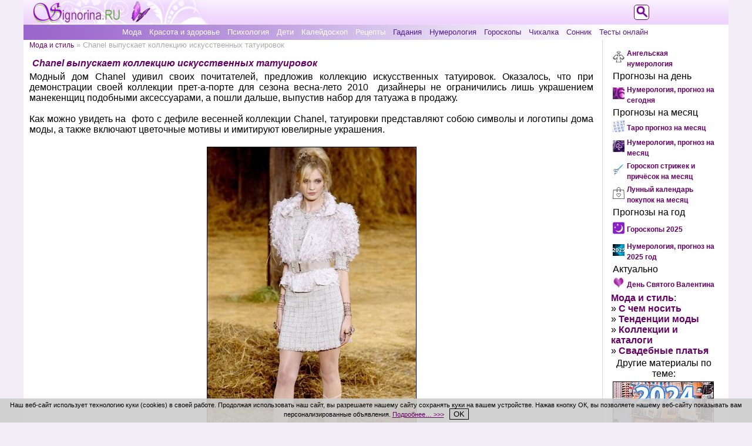

--- FILE ---
content_type: text/html; charset=utf-8
request_url: https://signorina.ru/715-chanel-vypuskaet-kollekciyu-iskusstvennyx.html
body_size: 9778
content:
<!DOCTYPE html>
<html xmlns="http://www.w3.org/1999/xhtml" xml:lang="ru" lang="ru">
<head>
<meta name="viewport" content="width=device-width, initial-scale=1">
<meta name="referrer" content="origin">
<meta name="revisit-after" content="1 days">
<title>Chanel выпускает коллекцию искусственных татуировок » Женский журнал Синьорина</title>
<meta charset="utf-8">
<meta name="description" content="Chanel выпускает коллекцию искусственных татуировок">
<meta name="keywords" content="Chanel выпускает коллекцию искусственных татуировок, мода 2010, весна-лето 2010, аксессуары, тату, Les Trompe L’œil de Chanel, мода, мода 2010, весна-лето 2010, аксессуары, Chanel, татуировки, татуировки фото">
<link rel="canonical" href="https://signorina.ru/715-chanel-vypuskaet-kollekciyu-iskusstvennyx.html">
<link rel="alternate" type="application/rss+xml" title="Женский журнал Синьорина RSS" href="https://signorina.ru/rss.xml">
<link rel="alternate" type="application/rss+xml" title="Женский журнал Синьорина RSS Dzen" href="https://signorina.ru/rssdzen.xml">
<meta property="twitter:title" content="Chanel выпускает коллекцию искусственных татуировок » Женский журнал Синьорина">
<meta property="twitter:url" content="https://signorina.ru/715-chanel-vypuskaet-kollekciyu-iskusstvennyx.html">
<meta property="twitter:card" content="summary_large_image">
<meta property="twitter:image" content="//signorina.ru/uploads/posts/2010-02/1266932796_chanel-spring-2010-look-04.jpg">
<meta property="twitter:description" content="Модный дом Chanel удивил своих почитателей, предложив коллекцию искусственных татуировок. Оказалось, что при демонстрации своей коллекции прет-а-порте для сезона весна-лето 2010 дизайнеры не ограничились лишь украшением манекенщиц подобными аксессуарами, а пошли дальше, выпустив набор для татуажа в">
<meta property="og:type" content="article">
<meta property="og:site_name" content="Женский журнал Синьорина">
<meta property="og:title" content="Chanel выпускает коллекцию искусственных татуировок » Женский журнал Синьорина">
<meta property="og:url" content="https://signorina.ru/715-chanel-vypuskaet-kollekciyu-iskusstvennyx.html">
<meta property="og:image" content="//signorina.ru/uploads/posts/2010-02/1266932796_chanel-spring-2010-look-04.jpg">
<meta property="og:description" content="Модный дом Chanel удивил своих почитателей, предложив коллекцию искусственных татуировок. Оказалось, что при демонстрации своей коллекции прет-а-порте для сезона весна-лето 2010 дизайнеры не ограничились лишь украшением манекенщиц подобными аксессуарами, а пошли дальше, выпустив набор для татуажа в">

<script src="/engine/classes/js/jquery3.js?v=eppgc"></script>
<script src="/engine/classes/js/jqueryui3.js?v=eppgc" defer></script>
<script src="/engine/classes/js/dle_js.js?v=eppgc" defer></script>
<script type="application/ld+json">{"@context":"https://schema.org","@graph":[{"@type":"BreadcrumbList","@context":"https://schema.org/","itemListElement":[{"@type":"ListItem","position":1,"item":{"@id":"https://signorina.ru/","name":"Женский журнал Синьорина"}},{"@type":"ListItem","position":2,"item":{"@id":"https://signorina.ru/moda/","name":"Мода и стиль"}},{"@type":"ListItem","position":3,"item":{"@id":"https://signorina.ru/715-chanel-vypuskaet-kollekciyu-iskusstvennyx.html","name":"Chanel выпускает коллекцию искусственных татуировок"}}]}]}</script>
<link rel="stylesheet" href="/css/common-style.css">
<link rel="stylesheet" media="(max-width: 500px)" href="/css/mobile-style.css">
<link rel="stylesheet" media="(min-width: 501px)" href="/css/tablet-style.css">
<link rel="stylesheet" media="(min-width: 1024px)" href="/css/full-width-style.css">
<link rel="shortcut icon" href="/css/images/icon.png" type="image/x-icon">
<link rel="yandex-tableau-widget" href="/manifest.json">
<script src="/js/selection.js"></script>
<script>var thisThemeName = "/templates/new_signorina";</script>
<script src="/js/style.js"></script>
<script src="https://vk.com/js/api/openapi.js?168"></script>
<script>VK.init({apiId: 3676520, onlyWidgets: true});</script>


<style>.ya-page_js_yes .ya-site-form_inited_no{display:none;}</style>
<script>
function setCookieNotice() {
  var cookieNoticeMessage = "<span>Наш веб-сайт использует технологию к" +
 "уки (cookies) в своей работе. Продолжая использовать наш сайт, вы разр" +
 "ешаете нашему сайту сохранять куки на вашем устройстве. Нажав кнопку ОК" +
 ", вы позволяете нашему веб-сайту показывать вам персонализированные об" +
 "ъявления. <a href" +
 "='/cookie_policy.html' style='text-decoration: underline;'>Подробнее…" +
 " >>></a></span>&nbsp;&nbsp;&nbsp;<button align='center' style='text-align: center;" +
 "' onClick='cookiesAllowed()'>OK</button>";
  var cookieElement = document.getElementById('cookieNoticeMessage');
  cookieElement.innerHTML = cookieNoticeMessage;
  var cookieWrapper = document.getElementById('cookie-notice');
  cookieWrapper.style.display = 'block';
}
function hideElement(messageid) {
 var element = document.getElementById(messageid);
 element.style.display='none';
}
function cookiesAllowed() {
  hideElement('cookie-notice');
  var cookie_date = new Date ( );
  cookie_date.setTime ( cookie_date.getTime() + 1000*60*60*24*365*1 );
  document.cookie = "SIGNru_cookies_notice_read=1; expires=" + cookie_date.toGMTString() + "; path=/; domain=signorina.ru;";
}
</script>
</head>
<body onResize="clearMenu()">
<div id="wrapper">

<div id="logo">
<div id="active-logo">
<a href="//signorina.ru/"><img src="/css/images/logo.png" alt="Женский журнал Синьорина"></a>
</div><!--active-logo-->
</div><!--#logo-->

<div id="topmenu">
  <div id="tmenu-button">
    <button id="button" class="show-menu" onclick="showMenu()"></button>
  </div><!--tmenu-button-->
  <div id="inner-tmenu">
  <ul class="top-menu">
<li class="tm-light"><a href="https://signorina.ru/moda/">Мода</a></li>
<li class="tm-light"><a href="https://signorina.ru/krasota_zdorovie/">Красота и здоровье</a></li>
<li class="tm-light"><a href="https://signorina.ru/psihologia/">Психология</a></li>
<li class="tm-light"><a href="https://signorina.ru/deti/">Дети</a></li>
<li class="tm-light"><a href="https://signorina.ru/kaleidoskop/">Калейдоскоп</a></li>
<li class="tm-light"><a href="https://signorina.ru/recepti/">Рецепты</a></li>
<li class="tm-dark"><a href="https://signorina.ru/gadaniia/">Гадания</a></li>
<li class="tm-dark"><a href="https://signorina.ru/numerologiia/">Нумерология</a></li>
<li class="tm-dark"><a href="https://signorina.ru/goroskop/">Гороскопы</a></li>
<li class="tm-dark"><a href="https://signorina.ru/2992-chixalka-na-kazhdyj-den-nedeli.html">Чихалка</a></li>
<li class="tm-dark"><a href="https://signorina.ru/sonnik/">Сонник</a></li>
<li class="tm-dark"><a href="https://signorina.ru/tests/">Тесты онлайн</a></li>

  </ul>
  </div><!--inner-tmenu-->
</div><!--topmenu-->

<div id="main-content">

<div id="left-content">
<div id="speedbar"><span id='dle-speedbar'><a href="https://signorina.ru/moda/">Мода и стиль</a> » Chanel выпускает коллекцию искусственных татуировок</span></div>





<div id='dle-content'>

<div class="fullnews">
<h1>Chanel выпускает коллекцию искусственных татуировок</h1>
<div id='news-id-715'><p>Модный дом Chanel удивил своих почитателей, предложив коллекцию искусственных татуировок. Оказалось, что при демонстрации своей коллекции прет-а-порте для сезона весна-лето 2010&nbsp; дизайнеры не ограничились лишь украшением манекенщиц подобными аксессуарами, а пошли дальше, выпустив набор для татуажа в продажу.</p>
<p>&nbsp;</p>
<p>Как можно увидеть на&nbsp; фото с дефиле весенней коллекции Chanel, татуировки представляют собою символы и логотипы дома моды, а также включают цветочные мотивы и имитируют ювелирные украшения.</p>
<p style="text-align: center;">&nbsp;</p>
<p style="text-align: center;"><img src="//signorina.ru/uploads/posts/2010-02/1266932796_chanel-spring-2010-look-04.jpg" border="0" alt="alt" align="none" /></p><!--{_tabun_top_banner_}-->
<p style="text-align: center;">&nbsp;</p>
<p style="text-align: center;">&nbsp;</p>
<p style="text-align: center;"><img src="//signorina.ru/uploads/posts/2010-02/1266932799_chanel-spring-2010-look-02.jpg" border="0" alt="alt" align="none" /></p>
<p style="text-align: center;">&nbsp;</p>
<p style="text-align: center;">&nbsp;</p>
<p style="text-align: center;"><img src="//signorina.ru/uploads/posts/2010-02/1266932812_chanel-spring-2010-look-03.jpg" border="0" alt="alt" align="none" /></p>
<p style="text-align: center;">&nbsp;</p>
<p style="text-align: center;"></div>
<div class="navigation"><div class="splitnewsnavigation ignore-select">
	Страницы: <span>1</span> <a href="https://signorina.ru/page,2,715-chanel-vypuskaet-kollekciyu-iskusstvennyx.html">2</a> 
</div></div>
<div class="clear"></div>

<!--{_tabun_bottom_banner_}-->
<br />

<div data-ratig-layer-id='715'>
	<div class="rating">
		<ul class="unit-rating">
		<li class="current-rating" style="width:0%;">0</li>
		<li><a href="#" title="Плохо" class="r1-unit" onclick="doRate('1', '715'); return false;">1</a></li>
		<li><a href="#" title="Приемлемо" class="r2-unit" onclick="doRate('2', '715'); return false;">2</a></li>
		<li><a href="#" title="Средне" class="r3-unit" onclick="doRate('3', '715'); return false;">3</a></li>
		<li><a href="#" title="Хорошо" class="r4-unit" onclick="doRate('4', '715'); return false;">4</a></li>
		<li><a href="#" title="Отлично" class="r5-unit" onclick="doRate('5', '715'); return false;">5</a></li>
		</ul>
	</div>
</div> 
<div class="author-date">Автор: <b>Ева Короленко</b><div class="clear"></div>23 февраля 2010

</div>

<div class="clear"></div>
<div class="social">
<script type="text/javascript" src="//yandex.st/share/share.js"></script>
<div class="yashare-auto-init" data-yashareL10n="ru"
 data-yashareQuickServices="vkontakte,odnoklassniki,moimir" data-yashareTheme="counter"
 data-yashareType="button"
></div>
</div><!--social-->

</div><!--fullnews-->

</div>


<p style="text-align: center;">Размещение ссылок в комментариях запрещено!</p>
<div id="vk_comments" style="margin: 0 auto;"></div>
<script>VK.Widgets.Comments("vk_comments", {limit: 15, attach: false});</script>


</div><!--left-content-->

<div id="right-content">
  <div class="inner-right">

<table class="promo" align="center" border="0"><tr valign="center">
<td align="right"><img src="/angelskaya-numerologiya.jpg" alt="Ангельская нумерология: Видите зеркальные цифры на часах? Что значит? Откройте для себя их духовное значение." width="20" /></td>
<td align="left"><a style="font-size: 12px; font-weight: bold;" href="https://signorina.ru/4553-angelskaya-numerologiya-vidite-zerkalnye-cifry-na.html">Ангельская нумерология</a></td>
</tr>
<tr valign="center"><td colspan="2" align="left">Прогнозы на день</td></tr>
<tr valign="center">
<td align="right"><img src="//signorina.ru/numerologiya-na-den.jpg" alt="Нумерология, прогноз на сегодня" width="20" /></td>
<td align="left"><a style="font-size: 12px; font-weight: bold;" href="https://signorina.ru/3455-numerologiya-na-segodnya-po-date-rozhdeniya.html">Нумерология, прогноз на сегодня</a></td>
</tr>
<tr valign="center"><td colspan="2" align="left">Прогнозы на месяц</td></tr>
<tr valign="center">
<td align="right"><img src="//signorina.ru/taro-na-mesyac.jpg" alt="Таро прогноз на месяц" width="20" /></td>
<td align="left"><a style="font-size: 12px; font-weight: bold;" href="https://signorina.ru/4459-taro-na-mesyac-po-znaku-zodiaka.html">Таро прогноз на месяц</a></td>
</tr>
<tr valign="center">
<td align="right"><img src="//signorina.ru/numerologiya-na-mesyac.jpg" alt="Нумерология, прогноз на месяц" width="20" /></td>
<td align="left"><a style="font-size: 12px; font-weight: bold;" href="https://signorina.ru/1854-personalnyj-prognoz-na-mesyac.html">Нумерология, прогноз на месяц</a></td>
</tr>
<tr valign="center">
<td align="right"><img src="//signorina.ru/goroskop-strizhek.jpg" alt="Гороскоп стрижек и причёсок 2026" width="20" /></td>
<td align="left"><a style="font-size: 12px; font-weight: bold;" href="https://signorina.ru/goroskop/goroskop_strizhek_i_prichesok/">Гороскоп стрижек и причёсок на месяц</a></td>
</tr>
<tr valign="center">
<td align="right"><img src="//signorina.ru/kalendar-pokupok.jpg" alt="Лунный календарь покупок 2026" width="20" /></td>
<td align="left"><a style="font-size: 12px; font-weight: bold;" href="https://signorina.ru/goroskop/lunnyi-kalendar-pokupok/">Лунный календарь покупок на месяц</a></td>
</tr>
<tr valign="center"><td colspan="2" align="left">Прогнозы на год</td></tr>
<tr valign="center">
<td align="right"><img src="//signorina.ru/goroskopy.png" alt="Гороскопы и прогнозы на 2025 год" width="20" /></td>
<td align="left"><a style="font-size: 12px; font-weight: bold;" href="https://signorina.ru/goroskopy_2025.html">Гороскопы 2025</a></td>
</tr>
<tr valign="center">
<td align="right"><img src="//signorina.ru/numerologiya-2025.jpg" alt="Нумерология, прогноз на 2025 год" width="20" /></td>
<td align="left"><a style="font-size: 12px; font-weight: bold;" href="https://signorina.ru/4896-numerologiya-prognoz-na-2025-god.html">Нумерология, прогноз на 2025 год</a></td>
</tr><tr valign="center"><td colspan="2" align="left">Актуально</td></tr><tr valign="center">
<td align="right"><img src="//signorina.ru/den-svyatogo-valentina.jpg" alt="День Святого Валентина" width="20" /></td>
<td align="left"><a style="font-size: 12px; font-weight: bold;" href="//signorina.ru/den_svyatogo_valentina.html" title="День Святого Валентина">День Святого Валентина</a></td>
</tr></table>

<p><a class="bold" href="//signorina.ru/moda/">Мода и стиль</a>:</p>
<p>» <a class="bold" href="//signorina.ru/moda/s-chem-nosity/">С чем носить</a></p>
<p>» <a class="bold" href="//signorina.ru/moda/tendencii-mody/">Тенденции моды</a></p>
<p>» <a class="bold" href="//signorina.ru/moda/kollekcii-i-katalogi/">Коллекции и каталоги</a></p>
<p>» <a class="bold" href="//signorina.ru/moda/svadebnye-platya/">Свадебные платья</a></p>

<table width="100%" id="related"><tr><td class="copy">Другие материалы по теме:</td></tr>
<tr><td align="center" class="copy"><p><a href="/index.php?newsid=4710"><img class="related" width="" src="/uploads/posts/2024-01/1705063378_daty-dlya-pereezda-2024-.jpg" alt="Самые благоприятные даты для переезда в новый дом или офис в 2024 году" /><br />Самые благоприятные даты для переезда в новый дом или офис в 2024 году</a></p></td></tr><tr><td align="center" class="copy"><p><a href="/index.php?newsid=4702"><img class="related" width="" src="/engine/modules/numerologiia/gde-iskat-propazhu-vedicheskaya-numerologiya/gde-najti-poteryannuyu-vesch.jpg" alt="Где найти потерянную вещь? Ведическая нумерология онлайн даст ответ, где ис ..." /><br />Где найти потерянную вещь? Ведическая нумерология онлайн даст ответ, где ис ...</a></p></td></tr><tr><td align="center" class="copy"><p><a href="/index.php?newsid=4914"><img class="related" width="" src="/uploads/posts/2024-10/1729752857_lunnyj-kalendar-strizhki-2025-.jpg" alt="Лунный гороскоп стрижки 2025: календарь благоприятных дней" /><br />Лунный гороскоп стрижки 2025: календарь благоприятных дней</a></p></td></tr><tr><td align="center" class="copy"><p><a href="/index.php?newsid=4794"><img class="related" width="" src="/uploads/posts/2024-05/1715339415_schastlivye-znaki-2024-.jpg" alt="5 счастливых и 4 относительно удачливых знака зодиака в 2024 году" /><br />5 счастливых и 4 относительно удачливых знака зодиака в 2024 году</a></p></td></tr><tr><td align="center" class="copy"><p><a href="/index.php?newsid=4553"><img class="related" width="" src="/uploads/posts/2023-06/1686090638_angelskaya-numerologiya-.jpg" alt="Ангельская нумерология: Видите зеркальные цифры на часах? Что значит? Откро ..." /><br />Ангельская нумерология: Видите зеркальные цифры на часах? Что значит? Откро ...</a></p></td></tr><tr><td align="center" class="copy"><p><a href="/index.php?newsid=4560"><img class="related" width="" src="/uploads/posts/2023-06/1686860144_znak-zodiaka-domeshnego-zhivotnogo-.jpg" alt="Характер домашних животных по знаку зодиака. Узнай гороскоп своего любимого ..." /><br />Характер домашних животных по знаку зодиака. Узнай гороскоп своего любимого ...</a></p></td></tr><tr><td align="center" class="copy"></td></tr></table>
<!--noindex-->
<table style="margin: 0 auto;"><tr><td><p><a rel="nofollow" href="https://zen.yandex.ru/signorina.ru" target="_blank" title="Канал Синьорины в Дзене"><img style="width: 150px;" src="/css/images/zen-logo.jpg" alt="Канал Синьорины в Дзене"></a></p></td></tr></table>
<!--/noindex-->
  </div><!--inner-right-->
</div><!--right-content-->

<div class="clear"></div>

<div id="footer">
<ul>
<li><a href="//signorina.ru/confidentiality.html">Политика конфиденциальности</a></li>
<li><a href="//signorina.ru/cookie_policy.html">Использование файлов cookie</a></li>
<li><a href="//signorina.ru/index.php?do=feedback">Обратная связь</a></li>
<li><a href="//signorina.ru/services/informer/">Наш информер</a></li>
<li><a href="//signorina.ru/copyright.html">Условия использования материалов сайта signorina.ru</a></li>
<li class="bold"><span>Женский журнал Синьорина © 2009-2026</span></li>
</ul>
<div class="counters">
<!--noindex-->
<!--LiveInternet counter--><script><!--
document.write("<a href='//www.liveinternet.ru/click' "+
"target=_blank><img src='//counter.yadro.ru/hit?t14.8;r"+
escape(document.referrer)+((typeof(screen)=="undefined")?"":
";s"+screen.width+"*"+screen.height+"*"+(screen.colorDepth?
screen.colorDepth:screen.pixelDepth))+";u"+escape(document.URL)+
";"+Math.random()+
"' alt='' title='LiveInternet: показано число просмотров за 24"+
" часа, посетителей за 24 часа и за сегодня' "+
"border='0' width='88' height='31'><\/a>")
//--></script><!--/LiveInternet-->
<img src="/css/images/age-limit.png" height="31" alt="Возрастное ограничение">
<!--/noindex-->
</div><!--counters-->
</div><!--footer-->

<!--noindex-->
<div id="logo-search-opener">
<a href="#" onclick="showSearch();"><img src="/templates/new_signorina/images/search-signorina.png" alt="Поиск"></a>
</div><!--logo-search-opener-->
<div id="logo-search">
<div class="ya-site-form ya-site-form_inited_no" data-bem="{&quot;action&quot;:&quot;https://signorina.ru/y_search.html&quot;,&quot;arrow&quot;:false,&quot;bg&quot;:&quot;transparent&quot;,&quot;fontsize&quot;:12,&quot;fg&quot;:&quot;#000000&quot;,&quot;language&quot;:&quot;ru&quot;,&quot;logo&quot;:&quot;rb&quot;,&quot;publicname&quot;:&quot;Поиск по signorina.ru&quot;,&quot;suggest&quot;:true,&quot;target&quot;:&quot;_self&quot;,&quot;tld&quot;:&quot;ru&quot;,&quot;type&quot;:2,&quot;usebigdictionary&quot;:true,&quot;searchid&quot;:12176278,&quot;input_fg&quot;:&quot;#000000&quot;,&quot;input_bg&quot;:&quot;#ffffff&quot;,&quot;input_fontStyle&quot;:&quot;normal&quot;,&quot;input_fontWeight&quot;:&quot;normal&quot;,&quot;input_placeholder&quot;:&quot;&quot;,&quot;input_placeholderColor&quot;:&quot;#000000&quot;,&quot;input_borderColor&quot;:&quot;#660066&quot;}"><form action="https://yandex.ru/search/site/" method="get" target="_self" accept-charset="utf-8"><input type="hidden" name="searchid" value="12176278"><input type="hidden" name="l10n" value="ru"><input type="hidden" name="reqenc" value="utf-8"><input type="search" name="text" value=""><input type="submit" value="Найти"></form></div><script>(function(w,d,c){var s=d.createElement('script'),h=d.getElementsByTagName('script')[0],e=d.documentElement;if((' '+e.className+' ').indexOf(' ya-page_js_yes ')===-1){e.className+=' ya-page_js_yes';}s.type='text/javascript';s.async=true;s.charset='utf-8';s.src=(d.location.protocol==='https:'?'https:':'http:')+'//site.yandex.net/v2.0/js/all.js';h.parentNode.insertBefore(s,h);(w[c]||(w[c]=[])).push(function(){Ya.Site.Form.init()})})(window,document,'yandex_site_callbacks');</script>
</div><!--logo-search-->
<!--/noindex-->

</div><!--main-content-->

<!--noindex-->
<!-- Yandex.Metrika counter -->
<div style="display:none;"><script>
(function(w, c) {
    (w[c] = w[c] || []).push(function() {
        try {
            w.yaCounter11533150 = new Ya.Metrika({id:11533150, enableAll: true, webvisor:true});
        }
        catch(e) { }
    });
})(window, "yandex_metrika_callbacks");
</script></div>
<script src="//mc.yandex.ru/metrika/watch.js" defer="defer"></script>
<noscript><div><img src="//mc.yandex.ru/watch/11533150" style="position:absolute; left:-9999px;" alt=""></div></noscript>
<!-- /Yandex.Metrika counter -->

<!-- Rating@Mail.ru counter -->
<script>
var _tmr = window._tmr || (window._tmr = []);
_tmr.push({id: "1616652", type: "pageView", start: (new Date()).getTime()});
(function (d, w, id) {
  if (d.getElementById(id)) return;
  var ts = d.createElement("script"); ts.type = "text/javascript"; ts.async = true; ts.id = id;
  ts.src = "https://top-fwz1.mail.ru/js/code.js";
  var f = function () {var s = d.getElementsByTagName("script")[0]; s.parentNode.insertBefore(ts, s);};
  if (w.opera == "[object Opera]") { d.addEventListener("DOMContentLoaded", f, false); } else { f(); }
})(document, window, "topmailru-code");
</script><noscript><div>
<img src="https://top-fwz1.mail.ru/counter?id=1616652;js=na" style="border:0;position:absolute;left:-9999px;" alt="Top.Mail.Ru">
</div></noscript>
<!-- //Rating@Mail.ru counter -->
<!--/noindex-->

<!--noindex-->
<script>
<!--
var dle_root       = '/';
var dle_admin      = '';
var dle_login_hash = 'ecad47695a4f2e818ad38a068fbb5e3ac816a31b';
var dle_group      = 5;
var dle_link_type  = 1;
var dle_skin       = 'new_signorina';
var dle_wysiwyg    = '-1';
var quick_wysiwyg  = '2';
var dle_min_search = '4';
var dle_act_lang   = ["Подтвердить", "Отмена", "Вставить", "Отмена", "Сохранить", "Удалить", "Загрузка. Пожалуйста, подождите..."];
var menu_short     = 'Быстрое редактирование';
var menu_full      = 'Полное редактирование';
var menu_profile   = 'Просмотр профиля';
var menu_send      = 'Отправить сообщение';
var menu_uedit     = 'Админцентр';
var dle_info       = 'Информация';
var dle_confirm    = 'Подтверждение';
var dle_prompt     = 'Ввод информации';
var dle_req_field  = ["Заполните поле с именем", "Заполните поле с сообщением", "Заполните поле с темой сообщения"];
var dle_del_agree  = 'Вы действительно хотите удалить? Данное действие невозможно будет отменить';
var dle_spam_agree = 'Вы действительно хотите отметить пользователя как спамера? Это приведёт к удалению всех его комментариев';
var dle_c_title    = 'Отправка жалобы';
var dle_complaint  = 'Укажите текст Вашей жалобы для администрации:';
var dle_mail       = 'Ваш e-mail:';
var dle_big_text   = 'Выделен слишком большой участок текста.';
var dle_orfo_title = 'Укажите комментарий для администрации к найденной ошибке на странице:';
var dle_p_send     = 'Отправить';
var dle_p_send_ok  = 'Уведомление успешно отправлено';
var dle_save_ok    = 'Изменения успешно сохранены. Обновить страницу?';
var dle_reply_title= 'Ответ на комментарий';
var dle_tree_comm  = '0';
var dle_del_news   = 'Удалить статью';
var dle_sub_agree  = 'Вы действительно хотите подписаться на комментарии к данной публикации?';
var dle_unsub_agree  = 'Вы действительно хотите отписаться от комментариев к данной публикации?';
var dle_captcha_type  = '0';
var dle_share_interesting  = ["Поделиться ссылкой на выделенный текст", "Twitter", "Facebook", "Вконтакте", "Прямая ссылка:", "Нажмите правой клавишей мыши и выберите «Копировать ссылку»"];
var DLEPlayerLang     = {prev: 'Предыдущий',next: 'Следующий',play: 'Воспроизвести',pause: 'Пауза',mute: 'Выключить звук', unmute: 'Включить звук', settings: 'Настройки', enterFullscreen: 'На полный экран', exitFullscreen: 'Выключить полноэкранный режим', speed: 'Скорость', normal: 'Обычная', quality: 'Качество', pip: 'Режим PiP'};
var DLEGalleryLang    = {CLOSE: 'Закрыть (Esc)', NEXT: 'Следующее изображение', PREV: 'Предыдущее изображение', ERROR: 'Внимание! Обнаружена ошибка', IMAGE_ERROR: 'Не удалось загрузить изображение', TOGGLE_SLIDESHOW: 'Просмотр слайдшоу',TOGGLE_FULLSCREEN: 'Полноэкранный режим', TOGGLE_THUMBS: 'Включить / Выключить уменьшенные копии', ITERATEZOOM: 'Увеличить / Уменьшить', DOWNLOAD: 'Скачать изображение' };
var DLEGalleryMode    = 0;
var DLELazyMode       = 0;
var allow_dle_delete_news   = false;

jQuery(function($){
					setTimeout(function() {
						$.get(dle_root + "engine/ajax/controller.php?mod=adminfunction", { 'id': '715', action: 'newsread', user_hash: dle_login_hash });
					}, 5000);
});
//-->
</script>
<!--/noindex-->

</div><!--wrapper-->
<div id="cookie-notice" class="cookie_notice_wrapper" style="display: none;">
  <div id="cookieNoticeMessage" class="cookie_notice">
  </div><!--.cookie_notice-->
</div><!--.cookie_notice_wrapper-->
<div class="clear"></div>
<script type="text/javascript" language="javascript">
setCookieNotice();
</script>
</body>
</html>